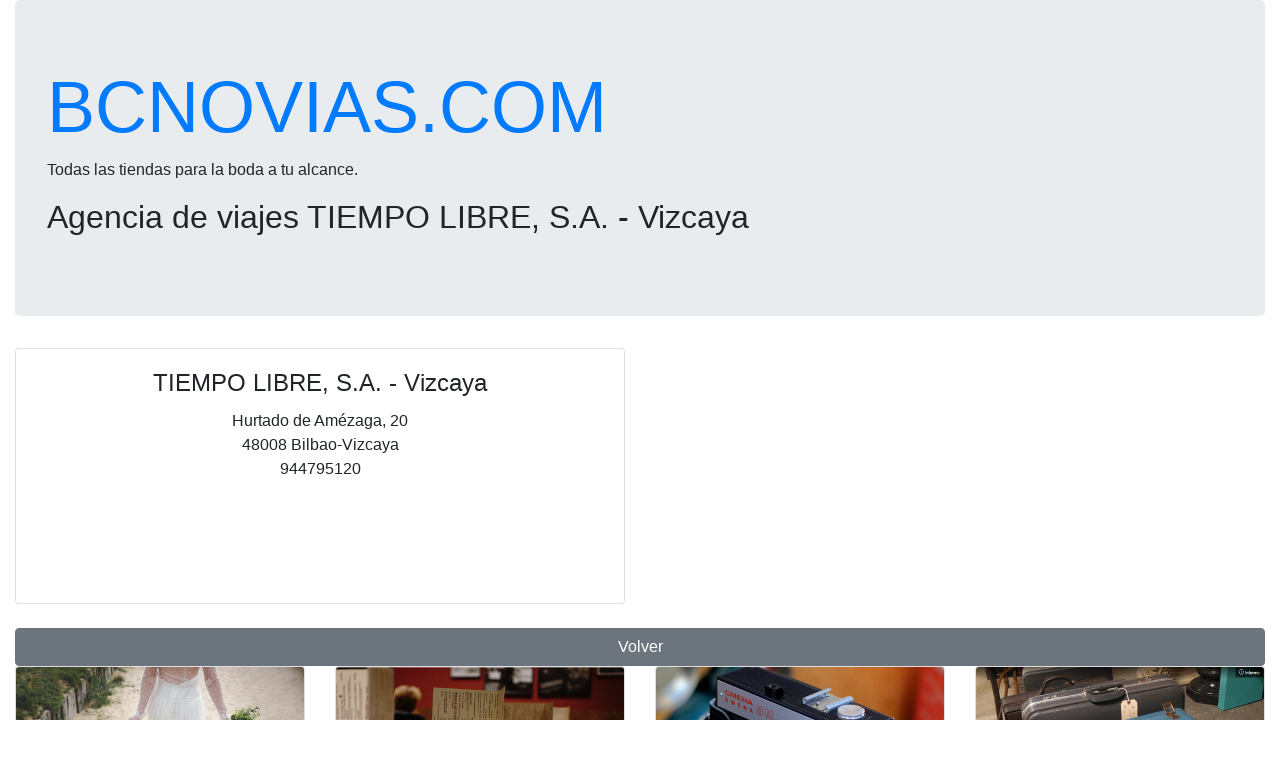

--- FILE ---
content_type: text/html; charset=UTF-8
request_url: https://www.bcnovias.com/tiempo-libre-sa-vizcaya-
body_size: 2063
content:


<html>
<head>
<meta http-equiv="Content-Language" content="es">

<title>Agencia de viajes TIEMPO LIBRE, S.A. - Vizcaya </title>
<meta name="title" content="Agencia de viajes TIEMPO LIBRE, S.A. - Vizcaya "> 
<meta name="description" content="Agencias de Viaje TIEMPO LIBRE, S.A. - Vizcaya  en Hurtado de Amézaga, 20"> 
<meta name="keywords" content="vestidos de noviaAgencias de Viaje, , TIEMPO LIBRE, S.A. - Vizcaya , 48008 Bilbao-Vizcaya"> 
<META NAME="REVISIT-AFTER" CONTENT="7 Days"> 
<META NAME="REVISIT" CONTENT="7 days"> 
<META NAME="ROBOT" CONTENT="Index,Follow"> 
<META NAME="ROBOTS" CONTENT="All"> 
<META NAME="DISTRIBUTION" CONTENT="Global"> 
<meta http-equiv="Pragma" content="no-cache"> 
<META NAME="RATING" CONTENT="general"> 
<meta name="language" content="ES"> 
<META NAME="ABSTRACT" CONTENT="Vestidos de novia y todo lo que nececitas para la boda bcnovias.com - Agencias de Viaje TIEMPO LIBRE, S.A. - Vizcaya  en Hurtado de Amézaga, 20"> 
<META NAME="SUBJECT" CONTENT="Vestidos de novia y todo lo que nececitas para la boda bcnovias.com - Agencias de Viaje TIEMPO LIBRE, S.A. - Vizcaya  en Hurtado de Amézaga, 20"> 
<META NAME="AUTHOR" CONTENT="Vestidos de novia y todo lo que nececitas para la boda bcnovias.com - Agencias de Viaje TIEMPO LIBRE, S.A. - Vizcaya  en Hurtado de Amézaga, 20"> 
<META NAME="COPYRIGHT" CONTENT="Vestidos de novia y todo lo que nececitas para la boda bcnovias.com - Agencias de Viaje TIEMPO LIBRE, S.A. - Vizcaya  en Hurtado de Amézaga, 20"> 
<meta name="viewport" content="width=device-width, initial-scale=1.0">
<script async src="https://www.googletagmanager.com/gtag/js?id=UA-326008-6"></script>
<script>
  window.dataLayer = window.dataLayer || [];
  function gtag(){dataLayer.push(arguments);}
  gtag('js', new Date());

  gtag('config', 'UA-326008-6');
</script>
 
<link rel="stylesheet" href="https://stackpath.bootstrapcdn.com/bootstrap/4.3.1/css/bootstrap.min.css" integrity="sha384-ggOyR0iXCbMQv3Xipma34MD+dH/1fQ784/j6cY/iJTQUOhcWr7x9JvoRxT2MZw1T" crossorigin="anonymous">
<script src="https://stackpath.bootstrapcdn.com/bootstrap/4.3.1/js/bootstrap.min.js" integrity="sha384-JjSmVgyd0p3pXB1rRibZUAYoIIy6OrQ6VrjIEaFf/nJGzIxFDsf4x0xIM+B07jRM" crossorigin="anonymous"></script>
<script src="https://code.jquery.com/jquery-3.3.1.slim.min.js" integrity="sha384-q8i/X+965DzO0rT7abK41JStQIAqVgRVzpbzo5smXKp4YfRvH+8abtTE1Pi6jizo" crossorigin="anonymous"></script>
 
<script async src="https://pagead2.googlesyndication.com/pagead/js/adsbygoogle.js"></script>
<script>
     (adsbygoogle = window.adsbygoogle || []).push({
          google_ad_client: "ca-pub-9099799586730233",
          enable_page_level_ads: true
     });
</script>

</head>

<body link="#000000" vlink="#000000" alink="#000000">
 

 <div class="container-fluid">

    <!-- Jumbotron Header -->
    <div class="jumbotron">
      <h1 class="display-3"><a href="/">BCNOVIAS.COM</a></h1>
      <p>
        Todas las tiendas para la boda a tu alcance. <h2>Agencia de viajes TIEMPO LIBRE, S.A. - Vizcaya </h2>      </p>
    </div>
 
 
    <!-- Page Features -->
    <div class="row text-center">

        <div class="col-lg-6 col-md-6 mb-4">
           
            <div class="card h-100">
          

              <div class="card-body">
                    <h4 class="card-title">TIEMPO LIBRE, S.A. - Vizcaya </h4>
                    <p class="card-text">Hurtado de Amézaga, 20<br>
            48008 Bilbao-Vizcaya<br/>
            944795120<br/><br/>   </div>    
          </div>
                    </div>

        <div class="col-lg-6 col-md-6 mb-6">
              <script async src="https://pagead2.googlesyndication.com/pagead/js/adsbygoogle.js"></script>
              <!-- bcnovias horiz -->
              <ins class="adsbygoogle"
                   style="display:block"
                   data-ad-client="ca-pub-9099799586730233"
                   data-ad-slot="1721960146"
                   data-ad-format="auto"
                   data-full-width-responsive="true"></ins>
              <script>
                   (adsbygoogle = window.adsbygoogle || []).push({});
              </script>
        </div>



        <div class="col-12">
		      <button type="button" class="btn btn-secondary btn-block" onclick="history.go(-1); return false;"><span class="glyphicon glyphicon-ban-circle"></span> Volver</button>
      </div>
  </div>
  <div class="row text-center">

      <div class="col-12" style="clear: both;"></div>

      <div class="col-lg-3 col-md-6 mb-4">
        <div class="card h-100">
          <img class="card-img-top" src="/vestido-de-novia.png" alt="Vestido de novia">
          <div class="card-body">
            <h4 class="card-title">Vestidos de Novia</h4>
            <p class="card-text">Vestidos de Novia.</p>
          </div>
          <div class="card-footer">
            <a href="/Vestidos-de-Novia/" class="btn btn-primary">Vestidos de Novia</a>
          </div>
        </div>
      </div>

      <div class="col-lg-3 col-md-6 mb-4">
        <div class="card h-100">
          <img class="card-img-top" src="/restaurantes.png" alt="Restaurantes">
          <div class="card-body">
            <h4 class="card-title">Restaurantes</h4>
            <p class="card-text">Restaurantes</p>
          </div>
          <div class="card-footer">
            <a href="/Restaurantes/" class="btn btn-primary">Restaurantes</a>
          </div>
        </div>
      </div>



      <div class="col-lg-3 col-md-6 mb-4">
        <div class="card h-100">
          <img class="card-img-top" src="/fotografos.png" alt="Fotografos">
          <div class="card-body">
            <h4 class="card-title">Fotógrafos</h4>
            <p class="card-text">Fotógrafos</p>
          </div>
          <div class="card-footer">
            <a href="/Fotografos/" class="btn btn-primary">Fotógrafos</a>
          </div>
        </div>
      </div>

     

      <div class="col-lg-3 col-md-6 mb-4">
        <div class="card h-100">
          <img class="card-img-top" src="/agencias-de-viaje.png" alt="Agencias de viaje">
          <div class="card-body">
            <h4 class="card-title">Agencias de viaje</h4>
            <p class="card-text">Agencias de viaje</p>
          </div>
          <div class="card-footer">
            <a href="/Agencias-de-viaje/" class="btn btn-primary">Agencias de viaje</a>
          </div>
        </div>
      </div>

      <div class="col-lg-3 col-md-6 mb-4">
        <div class="card h-100">
          <img class="card-img-top" src="/lenceria.png" alt="Lenceria">
          <div class="card-body">
            <h4 class="card-title">Lencería</h4>
            <p class="card-text">Lencería</p>
          </div>
          <div class="card-footer">
            <a href="/Lenceria/" class="btn btn-primary">Lencería</a>
          </div>
        </div>
      </div>


      <div class="col-lg-3 col-md-6 mb-4">
        <div class="card h-100">
          <img class="card-img-top" src="/salones.png" alt="Salones para bodas">
          <div class="card-body">
            <h4 class="card-title">Alquiler de Salones</h4>
            <p class="card-text">Alquiler de Salones</p>
          </div>
          <div class="card-footer">
            <a href="/Alquiler-de-Salones/" class="btn btn-primary">Alquiler de Salones</a>
          </div>
        </div>
      </div>

    </div><!-- /.row -->
    

  </div><!-- /.container -->



<script defer src="https://static.cloudflareinsights.com/beacon.min.js/vcd15cbe7772f49c399c6a5babf22c1241717689176015" integrity="sha512-ZpsOmlRQV6y907TI0dKBHq9Md29nnaEIPlkf84rnaERnq6zvWvPUqr2ft8M1aS28oN72PdrCzSjY4U6VaAw1EQ==" data-cf-beacon='{"version":"2024.11.0","token":"8a5a480f5bcc4aad81a889e6a8c028d0","r":1,"server_timing":{"name":{"cfCacheStatus":true,"cfEdge":true,"cfExtPri":true,"cfL4":true,"cfOrigin":true,"cfSpeedBrain":true},"location_startswith":null}}' crossorigin="anonymous"></script>
</body>

</html>

--- FILE ---
content_type: text/html; charset=utf-8
request_url: https://www.google.com/recaptcha/api2/aframe
body_size: 268
content:
<!DOCTYPE HTML><html><head><meta http-equiv="content-type" content="text/html; charset=UTF-8"></head><body><script nonce="unT5jZ8R03nm7tVX6kQybQ">/** Anti-fraud and anti-abuse applications only. See google.com/recaptcha */ try{var clients={'sodar':'https://pagead2.googlesyndication.com/pagead/sodar?'};window.addEventListener("message",function(a){try{if(a.source===window.parent){var b=JSON.parse(a.data);var c=clients[b['id']];if(c){var d=document.createElement('img');d.src=c+b['params']+'&rc='+(localStorage.getItem("rc::a")?sessionStorage.getItem("rc::b"):"");window.document.body.appendChild(d);sessionStorage.setItem("rc::e",parseInt(sessionStorage.getItem("rc::e")||0)+1);localStorage.setItem("rc::h",'1767582029356');}}}catch(b){}});window.parent.postMessage("_grecaptcha_ready", "*");}catch(b){}</script></body></html>